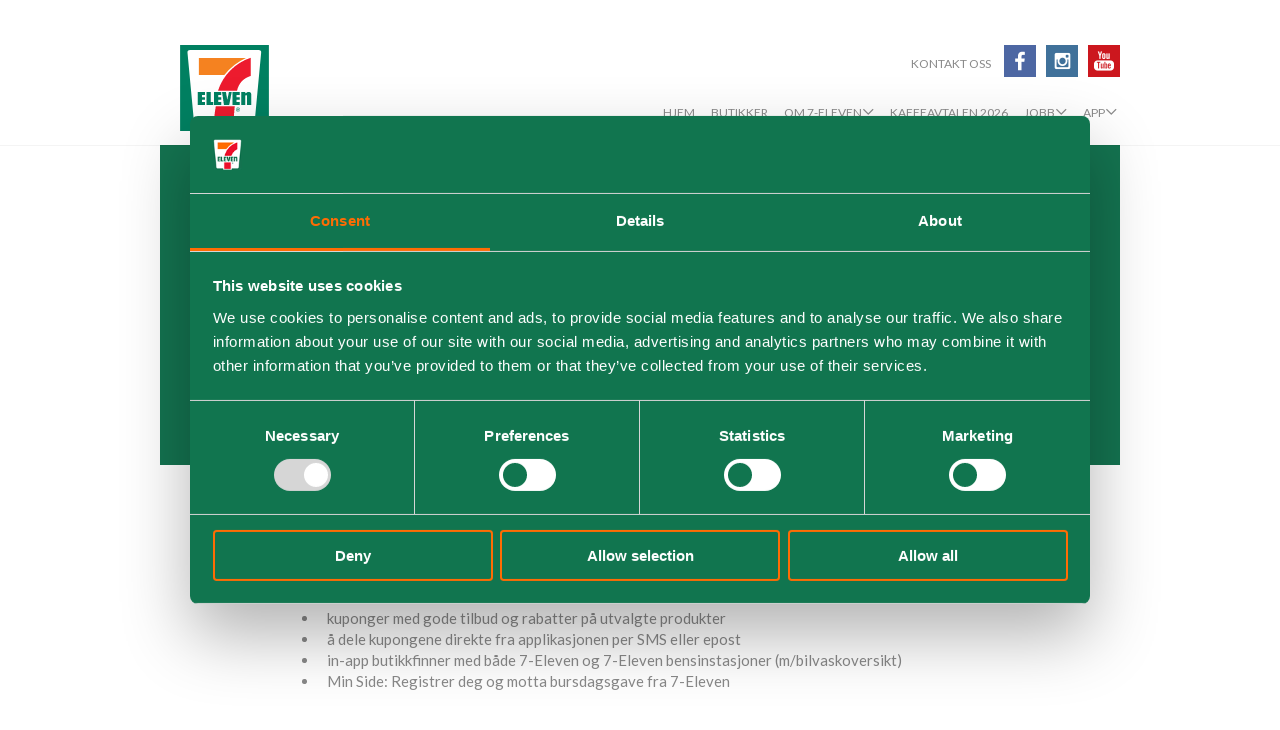

--- FILE ---
content_type: text/html; charset=utf-8
request_url: https://7-eleven.no/last-ned-app
body_size: 2223
content:
<!DOCTYPE html><!--
Based on Ion by TEMPLATED
templated.co @templatedco
Released for free under the Creative Commons Attribution 3.0 license (templated.co/license)
-- THE ORIGINAL WORK HAS BEEN MODIFIED --
-->
<html lang="nb-NO"><head><!-- Google Tag Manager (old: GTM-N2RZSBQN)--><script>(function(w,d,s,l,i){w[l]=w[l]||[];w[l].push({'gtm.start':
new Date().getTime(),event:'gtm.js'});var f=d.getElementsByTagName(s)[0],
j=d.createElement(s),dl=l!='dataLayer'?'&l='+l:'';j.async=true;j.src=
'https://www.googletagmanager.com/gtm.js?id='+i+dl;f.parentNode.insertBefore(j,f);
})(window,document,'script','dataLayer','GTM-TBHWM54G');</script>
<!-- End Google Tag Manager --><title>7-Eleven - Last ned app</title><meta http-equiv="content-type" content="text/html; charset=utf-8"><meta http-equiv="X-UA-Compatible" content="IE=edge"><link rel="canonical" href="https://7-eleven.no/last-ned-app"><base href="https://7-eleven.no/"><!--
(c) Reitan Convenience Norway AS
-->
<script src="https://kit.fontawesome.com/2b4a6fd4ef.js"></script><link rel="shortcut icon" href="/Files/Templates/Designs/v2/assets/gfx/favicon.ico" type="image/x-icon"><link rel="icon" href="/Files/Templates/Designs/v2/assets/gfx/favicon.ico" type="image/x-icon"><link rel="stylesheet" href="https://fonts.googleapis.com/css?family=Lato:400,400italic,700,700italic" type="text/css"><!--link rel="stylesheet" href="//maxcdn.bootstrapcdn.com/font-awesome/4.2.0/css/font-awesome.min.css" type="text/css"--><link rel="stylesheet" href="/Files/Templates/Designs/v2/assets/css/flexslider.css"><!--[if lte IE 8]><script src="../v2/assets/js/html5shiv.js"></script><![endif]--><script src="https://kit.fontawesome.com/2b4a6fd4ef.js" crossorigin="anonymous"></script><script src="https://ajax.googleapis.com/ajax/libs/jquery/1.11.0/jquery.min.js"></script><!--script src="assets/js/markerclusterer.js"></script--><script src="/Files/Templates/Designs/v2/assets/js/skel.min.js"></script><script src="/Files/Templates/Designs/v2/assets/js/skel-layers.min.js"></script><script src="/Files/Templates/Designs/v2/assets/js/init.js?v=1.1"></script><script src="/Files/Templates/Designs/v2/assets/js/jquery.flexslider-min.js"></script><noscript><link rel="stylesheet" href="/Files/Templates/Designs/v2/assets/css/skel.css"><link rel="stylesheet" href="/Files/Templates/Designs/v2/assets/css/style.css?v=1.11"><link rel="stylesheet" href="/Files/Templates/Designs/v2/assets/css/style-large.css?v=1.0"></noscript></head><body id="top" class="Last ned app "><!-- Google Tag Manager (noscript) --><noscript><iframe src="https://www.googletagmanager.com/ns.html?id=GTM-TBHWM54G" height="0" width="0" style="display:none;visibility:hidden"></iframe></noscript><!-- End Google Tag Manager (noscript) --><header id="header" class="skel-layers-fixed"><div class="container"><h1><a href="/hjem">7-Eleven</a></h1><div id="social"><a class="contact" href="/om-7-eleven/kontakt">Kontakt oss</a><a class="fb" href="http://facebook.com/7ElevenNorge" target="_blank">Facebook</a><a class="in" href="http://instagram.com/7ElevenNorge" target="_blank">Instagram</a><a class="yt" href="http://youtube.com/user/7ElevenNorge" target="_blank">Youtube</a></div><nav id="nav"><ul id="menu"><li class=""><a href="/hjem">Hjem</a></li><li class=""><a href="/butikker">Butikker</a></li><li class="ddwn wrapper-dropdown collapsed "><a class="nohref" href="#" onclick="return false;">Om 7-Eleven</a><ul class="dropdown M1"><li class=""><a href="/om-7-eleven/historie">Historie</a></li><li class=""><a href="/om-7-eleven/worldwide">Worldwide</a></li><li class=""><a href="/om-7-eleven/i-norge">I Norge</a></li><li class=""><a href="/om-7-eleven/partnere">Partnere</a></li><li class=""><a href="/om-7-eleven/media">Media</a></li><li class=""><a href="/om-7-eleven/kontakt">Kontakt</a></li><li class=""><a href="/om-7-eleven/personvern-og-cookies">Personvern og cookies</a></li><li class=""><a href="/om-7-eleven/åpenhetsloven">Åpenhetsloven</a></li></ul></li><li class=""><a href="/kaffeavtalen-2026">KaffeAvtalen 2026</a></li><li class="ddwn wrapper-dropdown collapsed "><a class="nohref" href="#" onclick="return false;">Jobb</a><ul class="dropdown M1"><li class=""><a href="/jobb/selger-i-7-eleven">Selger i 7-Eleven</a></li><li class=""><a href="https://rc.attract.reachmee.com/Karriere" target="_blank">Kjøpmann i 7-Eleven</a></li></ul></li><li class="ddwn wrapper-dropdown collapsed "><a class="nohref" href="#" onclick="return false;">APP</a><ul class="dropdown M1"><li class=""><a href="/app/faq">FAQ</a></li><li class=""><a href="/app/vilkår">Vilkår</a></li><li class=""><a href="/app/personvernerklæring">Personvernerklæring</a></li></ul></li></ul></nav></div></header><!-- Content --><section id="main" class="pagewrapper"><div class="container"><div id="content" class="row"><div class=" poster left custom"><figure class="custom"><img src="/Files/Images/v2/Last-ned-appen-1200x400.png" alt="Last ned 7-Eleven appen"><figcaption>Last ned 7-Eleven appen</figcaption></figure></div><article class="12u"><div class="inner"><header><h2>Med 7-Eleven  appen vil du få tilgang til:</h2></header><div class="ptxt"><ul><li>kuponger med gode tilbud og rabatter p&aring; utvalgte produkter</li><li>&aring; dele kupongene direkte fra applikasjonen per SMS eller epost</li><li>in-app butikkfinner med b&aring;de 7-Eleven og 7-Eleven bensinstasjoner (m/bilvaskoversikt)</li><li>Min Side: Registrer deg og motta bursdagsgave fra 7-Eleven</li></ul><p><a href="http://itunes.apple.com/no/app/7-eleven-norge/id369141456?mt=8" style="float:left; margin:40px " target="_blank"><img alt="App Store" border="0" height="74" src="/Files/Templates/Designs/web/gfx/cafferosso/AppStore.png" width="214" /></a> <a href="https://play.google.com/store/apps/details?id=com.apphuset.seveneleven" style="float:left; margin:40px " target="_blank"><img align="left" alt="Google Play" border="0" height="74" src="/Files/Templates/Designs/web/gfx/cafferosso/GooglePlay.png" width="214" /></a></p></div></div></article></div>	<!-- /row --></div>	<!-- /container --></section>	<!-- /content --><!-- Footer --><footer id="footer"><div class="container"><div class="row double"><div class="12u copyright">&copy;2026 7-Eleven Norge<br>
Reitan Convenience Norway AS, Gladengveien 2, Postboks 6219 Etterstad, 0603 Oslo.<br>
<a href="https://7-eleven.no/om-7-eleven/kontakt">KONTAKT OSS</a><br><br><span class="devby">Levert av: <a href="https://joyco.no" target="_blank">Joy & Co</a></span></div></div></div></footer></body></html>

--- FILE ---
content_type: text/css
request_url: https://7-eleven.no/files/templates/designs/v2/assets/css/style.css?v=1.11
body_size: 10421
content:
@charset "UTF-8";


/*
	Based on Ion by TEMPLATED
	templated.co @templatedco
	Released for free under the Creative Commons Attribution 3.0 license (templated.co/license)
	** THE ORIGINAL WORK HAS BEEN MODIFIED **
*/

/* Basic */

    html { font-size:62.5%; }

	body {
		background: #fff;
	}

	body, input, select, textarea {
		color: #898989;
		font-family: "Lato", Helvetica, sans-serif;
		line-height: 1.4;
	}

	a {
		color: #629DD1;
		text-decoration: underline;
	}

		a:hover {
			text-decoration: none;
		}

	strong, b {
		color: #898989;
		font-weight: 600;
	}

	em, i {
		font-style: italic;
	}

	p {
		margin: 0 0 1em 0;
	}

	h1, h2, h3, h4, h5, h6 {
		color: #898989;
		font-weight: 700;
		line-height: 1em;
		margin: 0 0 1em 0;
		text-transform: uppercase;
		letter-spacing: 0.125em;
	}

		h1 a, h2 a, h3 a, h4 a, h5 a, h6 a {
			color: inherit;
			text-decoration: none;
		}

	h2 {
		font-size: 2.6em;
		line-height: 1.5em;
	}

	h3 {
		font-size: 1.25em;
		line-height: 1.5em;
	}

	h4 {
		font-size: 1em;
		line-height: 1.5em;
	}

	h5 {
		font-size: 0.9em;
		line-height: 1.5em;
	}

	h6 {
		font-size: 0.7em;
		line-height: 1.5em;
	}

	sub {
		font-size: 0.8em;
		position: relative;
		top: 0.5em;
	}

	sup {
		font-size: 0.8em;
		position: relative;
		top: -0.5em;
	}

	hr {
		border: 0;
		border-bottom: solid 1px rgba(144, 144, 144, 0.25);
		margin: 3em 0;
	}

		hr.major {
			margin: 2em 0 5em 0;
		}

	blockquote {
		border-left: solid 4px rgba(144, 144, 144, 0.25);
		font-style: italic;
		margin: 0 0 2em 0;
		padding: 0.5em 0 0.5em 2em;
	}

	code {
		background: rgba(144, 144, 144, 0.075);
		border-radius: 6px;
		border: solid 1px rgba(144, 144, 144, 0.25);
		font-family: "Courier New", monospace;
		font-size: 0.9em;
		margin: 0 0.25em;
		padding: 0.25em 0.65em;
	}

	pre {
		-webkit-overflow-scrolling: touch;
		font-family: "Courier New", monospace;
		font-size: 0.9em;
		margin: 0 0 2em 0;
		overflow-x: auto;
	}

		pre code {
			display: block;
			line-height: 1.75em;
			padding: 1em 1.5em;
		}

	.align-left {
		text-align: left;
	}

	.align-center {
		text-align: center;
	}

	.align-right {
		text-align: right;
	}

/* Section/Article */

	section.special, article.special {
		text-align: center;
	}

	header p {
		color: #bbb;
		position: relative;
		margin: 0 0 1.5em 0;
	}

	header h2 + p {
		font-size: 1.25em;
		margin-top: -1em;
		line-height: 1.5em;
	}

	header h3 + p {
		font-size: 1.1em;
		margin-top: -0.85em;
		line-height: 1.5em;
	}

	header h4 + p,
	header h5 + p,
	header h6 + p {
		font-size: 0.9em;
		margin-top: -0.75em;
		line-height: 1.5em;
	}

	header.major {
		text-align: center;
		margin: 0 0 4em 0;
	}

		header.major h2 {
			font-size: 2em;
		}

		header.major h2 + p {
			font-size: 1.5em;
			margin: -1em 0 2em 0;
		}

/* Form */

	form {
		margin: 0 0 2em 0;
	}

	#mapsearch { margin-bottom:3rem; }
	#mapsearch .inner {
			margin: 0 auto;
			width: 80%;
			max-width: 70rem;
		}
	#mapsearch .inputwrapper { float:left; margin-right:1rem; background:#2f7e68; text-align:left; padding:2px; border-radius:0; display:flex; width:70%; max-width:81.5rem; align-items: start;  }
	#mapsearch input[type="search"] { font-size:2rem; width:72%; }
	#mapsearch input[type="submit"].special { padding:0 3em; margin:0 auto; font-size:1.4rem; height:5.6rem; }
	#mapsearch input[type="submit"].nearest { height:6.1rem; padding:0 2em; }
	#mapsearch input[type="submit"].special:hover { background-color:#2f9d84 !important; }

	@media screen and (max-width: 1280px) {
		#mapsearch .inputwrapper { width:62%; }
	}

	@media screen and (max-width: 980px) {
		#mapsearch .inner { width:100%; max-width:100%; }
		#mapsearch .inputwrapper { flex-wrap:wrap; text-align:center; width:100%; max-width:100%; margin-bottom:1rem; }
		#mapsearch input[type="search"] { width:100%; max-width:100%; font-size:1.6rem; }
		#mapsearch input[type="submit"].special { width:100%; font-size:1.6rem; height:4.6rem; line-height:5.2rem; }
		#mapsearch input[type="submit"].nearest { width:100%; line-height:4.65rem;  }
		#mapsearch ::-webkit-input-placeholder { text-align:center; }
		#mapsearch :-moz-placeholder { text-align:center; }
		#mapsearch ::-moz-placeholder { text-align:center;  }
		#mapsearch :-ms-input-placeholder { text-align:center; }
		#mapsearch .formerize-placeholder { text-align:center; }
	}


	#login { margin-top:3em; }
	.inputwrapper { width:100%; }
	.inputwrapper input[type="tel"], #login .inputwrapper input[type="text"], #login .inputwrapper input[type="password"] { width:65%; margin-right:0.5em; }
	 #login .inputwrapper input[type="text"] { margin-bottom: 0.5em; }

	label {
		/*color: #666f77;
		display: block;
		font-size: 0.9em;
		font-weight: 500;
		margin: 0 0 1em 0;
		*/
		font-size:1em;
		display: inline-block; margin-right:1em;
	}
	#login .inputwrapper label { width: 10rem; }
	#mapsearch .filter { margin-top:3em; }
	#mapsearch label.options { font-size: 2em; font-weight:500; margin-right:2em; }

	input[type="text"],
	input[type="password"],
	input[type="email"],
	input[type="tel"],
	input[type="search"],
	select,
	textarea {
		-moz-appearance: none;
		-webkit-appearance: none;
		-o-appearance: none;
		-ms-appearance: none;
		appearance: none;
		/*background: rgba(144, 144, 144, 0.075);*/
		border-radius: 0;
		border: none;
		border: solid 1px rgba(137, 137, 137, 0.75);
		color: inherit;
		display: inline-block;
		outline: 0;
		padding: 0 1em;
		text-decoration: none;
		font-size:1em;
	}

		input[type="text"]:invalid,
		input[type="password"]:invalid,
		input[type="email"]:invalid,
		input[type="tel"]:invalid,
		input[type="search"]:invalid,
		select:invalid,
		textarea:invalid {
			box-shadow: none;
		}

		input[type="text"]:focus,
		input[type="password"]:focus,
		input[type="email"]:focus,
		input[type="tel"]:focus,
		input[type="search"]:focus,
		select:focus,
		textarea:focus {
			border-color: #2f9d84;
			/*box-shadow: 0 0 0 1px #629DD1;*/
		}

	.select-wrapper {
		text-decoration: none;
		display: block;
		position: relative;
	}

		.select-wrapper:before {
			content: "\f078";
			-moz-osx-font-smoothing: grayscale;
			-webkit-font-smoothing: antialiased;
			font-family: "Font Awesome 5 Pro";
			font-style: normal;
			font-weight: normal;
			text-transform: none !important;
		}

		.select-wrapper:before {
			color: rgba(144, 144, 144, 0.25);
			display: block;
			height: 2.75em;
			line-height: 2.75em;
			pointer-events: none;
			position: absolute;
			right: 0;
			text-align: center;
			top: 0;
			width: 2.75em;
		}

		.select-wrapper select::-ms-expand {
			display: none;
		}

	input[type="text"],
	input[type="password"],
	input[type="email"],
	input[type="tel"],
	input[type="search"],
	select {
		height: 2.85em;
	}

	textarea {
		padding: 0.75em 1em;
	}

	input[type="checkbox"],
	input[type="radio"] {
		appearance: none;
		display: block;
		float: left;
		margin-right: -2em;
		opacity: 0;
		width: 1em;
		z-index: -1;
	}

		input[type="checkbox"] + label,
		input[type="radio"] + label {
			text-decoration: none;
			/*color: #555f66;*/
			cursor: pointer;
			display: inline-block;
			font-size: 1.5em;
			/*font-weight: 300;*/
			padding-left: 2em;
			padding-right: 0.5em;
			margin-right:1.5em;
			position: relative;
		}

			input[type="checkbox"] + label:before,
			input[type="radio"] + label:before {
				-moz-osx-font-smoothing: grayscale;
				-webkit-font-smoothing: antialiased;
				font-family: "Font Awesome 5 Pro";
				font-style: normal;
				font-weight: normal;
				text-transform: none !important;
			}

			input[type="checkbox"] + label:before,
			input[type="radio"] + label:before {
				background: rgba(0, 0, 0, 0.075);
				border-radius: 6px;
				border: solid 1px rgba(0,0,0,0.25); /*rgb(47, 126, 104);*/
				content: '';
				display: inline-block;
				height: 1.5em;
				left: 0;
				line-height: 1.58125em;
				position: absolute;
				text-align: center;
				top: 0;
				width: 1.5em;
			}

		input[type="checkbox"]:checked + label:before,
		input[type="radio"]:checked + label:before {
			background: #2f7e68;
			border-color: transparent;
			color: #ffffff;
			content: '\f00c';
		}

		input[type="checkbox"]:focus + label:before,
		input[type="radio"]:focus + label:before {
			border-color: #629DD1;
			box-shadow: 0 0 0 1px #629DD1;
		}

	input[type="checkbox"] + label:before {
		border-radius: 6px;
	}

	input[type="radio"] + label:before {
		border-radius: 100%;
	}

	::-webkit-input-placeholder {
		color: #898989 !important;
		opacity: 1.0;
	}

	:-moz-placeholder {
		color: #898989 !important;
		opacity: 1.0;
	}

	::-moz-placeholder {
		color: #898989 !important;
		opacity: 1.0;
	}

	:-ms-input-placeholder {
		color: #898989 !important;
		opacity: 1.0;
	}

	.formerize-placeholder {
		color: #898989 !important;
		opacity: 1.0;
	}

/* Box */

	.box {
		border-radius: 6px;
		border: solid 1px rgba(144, 144, 144, 0.25);
		margin-bottom: 2em;
		padding: 3em 2em;
	}

		.box > :last-child,
		.box > :last-child > :last-child,
		.box > :last-child > :last-child > :last-child {
			margin-bottom: 0;
		}

		.box.alt {
			border: 0;
			border-radius: 0;
			padding: 0;
		}

/* Icon */

	.icon {
		text-decoration: none;
		border-bottom: none;
		position: relative;
	}

		.icon:before {
			-moz-osx-font-smoothing: grayscale;
			-webkit-font-smoothing: antialiased;
			font-family: "Font Awesome 5 Pro";
			font-style: normal;
			font-weight: normal;
			text-transform: none !important;
		}

		.icon > .label {
			display: none;
		}

		.icon.major {
			display: inline-block;
			margin: 0 0 1.25em 0;
			color: #ffffff;
			background: #629DD1;
			width: 3em;
			height: 3em;
			font-size: 2em;
			text-align: center;
			line-height: 3em;
			border-radius: 100%;
			box-shadow: 0 0 0 10px #fff, 0 0 0 11px rgba(144, 144, 144, 0.25);
		}

/* Image */

	.image {
		/*border-radius: 6px;*/
		border: 0;
		display: inline-block;
		position: relative;
	}

		.image img {
			/*border-radius: 6px;*/
			display: block;
		}

		.image.left {
			float: left;
			padding: 0 1.5em 1em 0;
			top: 0.25em;
		}

		.image.right {
			float: right;
			padding: 0 0 1em 1.5em;
			top: 0.25em;
		}

		.image.fit {
			display: block;
			margin: 0 0 2em 0;
			width: 100%;
		}

			.image.fit img {
				display: block;
				width: 100%;
			}
		.image.logo { float:right; margin-left:1rem; }

/* List */

	ol {
		list-style: decimal;
		margin: 0 0 2em 0;
		padding-left: 1.25em;
	}

		ol li {
			padding-left: 0.25em;
		}

	ul {
		list-style: disc;
		margin: 0 0 2em 0;
		padding-left: 1em;
	}

		ul li {
			padding-left: 0.5em;
		}

		ul.alt {
			list-style: none;
			padding-left: 0;
		}

			ul.alt li {
				border-top: solid 1px rgba(144, 144, 144, 0.25);
				padding: 0.5em 0;
			}

				ul.alt li:first-child {
					border-top: 0;
					padding-top: 0;
				}

		ul.icons {
			cursor: default;
			list-style: none;
			padding-left: 0;
		}

			ul.icons li {
				display: inline-block;
				padding: 0 1.25em 0 0;
			}

				ul.icons li:last-child {
					padding-right: 0;
				}

				ul.icons li .icon:before {
					font-size: 1.5em;
				}

		ul.actions {
			cursor: default;
			list-style: none;
			padding-left: 0;
		}

			ul.actions li {
				display: inline-block;
				padding: 0 1em 0 0;
				vertical-align: middle;
			}

				ul.actions li:last-child {
					padding-right: 0;
				}

			ul.actions.small li {
				padding: 0 0.5em 0 0;
			}

			ul.actions.vertical li {
				display: block;
				padding: 1em 0 0 0;
			}

				ul.actions.vertical li:first-child {
					padding-top: 0;
				}

				ul.actions.vertical li > * {
					margin-bottom: 0;
				}

			ul.actions.vertical.small li {
				padding: 0.5em 0 0 0;
			}

				ul.actions.vertical.small li:first-child {
					padding-top: 0;
				}

			ul.actions.fit {
				display: table;
				margin-left: -1em;
				padding: 0;
				table-layout: fixed;
				width: calc(100% + 1em);
			}

				ul.actions.fit li {
					display: table-cell;
					padding: 0 0 0 1em;
				}

					ul.actions.fit li > * {
						margin-bottom: 0;
					}

				ul.actions.fit.small {
					margin-left: -0.5em;
					width: calc(100% + 0.5em);
				}

					ul.actions.fit.small li {
						padding: 0 0 0 0.5em;
					}

	dl {
		margin: 0 0 2em 0;
	}

/* Table */

	.table-wrapper {
		-webkit-overflow-scrolling: touch;
		overflow-x: auto;
	}

	table {
		margin: 0 0 2em 0;
		width: 100%;
	}

		table tbody tr {
			border: solid 1px rgba(144, 144, 144, 0.25);
			border-left: 0;
			border-right: 0;
		}

			table tbody tr:nth-child(2n + 1) {
				background-color: rgba(144, 144, 144, 0.075);
			}

		table td {
			padding: 0.75em 0.75em;
		}

		table th {
			color: #666f77;
			font-size: 0.9em;
			font-weight: 500;
			padding: 0 0.75em 0.75em 0.75em;
			text-align: left;
		}

		table thead {
			border-bottom: solid 2px rgba(144, 144, 144, 0.25);
		}

		table tfoot {
			border-top: solid 2px rgba(144, 144, 144, 0.25);
		}

		table.alt {
			border-collapse: separate;
		}

			table.alt tbody tr td {
				border: solid 1px rgba(144, 144, 144, 0.25);
				border-left-width: 0;
				border-top-width: 0;
			}

				table.alt tbody tr td:first-child {
					border-left-width: 1px;
				}

			table.alt tbody tr:first-child td {
				border-top-width: 1px;
			}

			table.alt thead {
				border-bottom: 0;
			}

			table.alt tfoot {
				border-top: 0;
			}

/* Button */

	input[type="submit"],
	input[type="reset"],
	input[type="button"],
	.button {
		-moz-appearance: none;
		-webkit-appearance: none;
		-o-appearance: none;
		-ms-appearance: none;
		appearance: none;
		-moz-transition: background-color 0.2s ease-in-out, color 0.2s ease-in-out;
		-webkit-transition: background-color 0.2s ease-in-out, color 0.2s ease-in-out;
		-o-transition: background-color 0.2s ease-in-out, color 0.2s ease-in-out;
		-ms-transition: background-color 0.2s ease-in-out, color 0.2s ease-in-out;
		transition: background-color 0.2s ease-in-out, color 0.2s ease-in-out;
		background-color: #192024;
		border-radius: 6px;
		border: 0;
		color: #ffffff !important;
		cursor: pointer;
		display: inline-block;
		font-weight:normal;
		text-transform: uppercase;
		letter-spacing: 0.125em;
		font-size: 1em;
		height: 2.85em;
		line-height: 2.85em;
		padding: 0 1.75em;
		text-align: center;
		text-decoration: none;
		white-space: nowrap;
		text-indent: 0.25em;
	}

		input[type="submit"]:hover,
		input[type="reset"]:hover,
		input[type="button"]:hover,
		.button:hover {
			background-color: #232d33;
		}

		input[type="submit"]:active,
		input[type="reset"]:active,
		input[type="button"]:active,
		.button:active {
			background-color: #0f1315;
		}

		input[type="submit"].icon,
		input[type="reset"].icon,
		input[type="button"].icon,
		.button.icon {
			padding-left: 1.35em;
		}

			input[type="submit"].icon:before,
			input[type="reset"].icon:before,
			input[type="button"].icon:before,
			.button.icon:before {
				margin-right: 0.5em;
			}

		input[type="submit"].fit,
		input[type="reset"].fit,
		input[type="button"].fit,
		.button.fit {
			display: block;
			margin: 0 0 1em 0;
			width: 100%;
		}

		input[type="submit"].small,
		input[type="reset"].small,
		input[type="button"].small,
		.button.small {
			font-size: 0.7em;
		}

		input[type="submit"].big,
		input[type="reset"].big,
		input[type="button"].big,
		.button.big {
			font-size: 1.2em;
			height: 2.65em;
			line-height: 2.65em;
		}

		input[type="submit"].alt,
		input[type="reset"].alt,
		input[type="button"].alt,
		.button.alt {
			background-color: transparent;
			box-shadow: inset 0 0 0 1px rgba(144, 144, 144, 0.25);
			color: #666f77 !important;
		}

			input[type="submit"].alt:hover,
			input[type="reset"].alt:hover,
			input[type="button"].alt:hover,
			.button.alt:hover {
				background-color: rgba(144, 144, 144, 0.075);
			}

			input[type="submit"].alt:active,
			input[type="reset"].alt:active,
			input[type="button"].alt:active,
			.button.alt:active {
				background-color: rgba(144, 144, 144, 0.2);
			}

			input[type="submit"].alt.icon:before,
			input[type="reset"].alt.icon:before,
			input[type="button"].alt.icon:before,
			.button.alt.icon:before {
				color: #bbb;
			}

		input[type="submit"].special,
		input[type="reset"].special,
		input[type="button"].special,
		.button.special {
			border-radius:0px;
			background-color: #2f7e68; /*#629DD1;*/
			color: #ffffff !important;
		}

			input[type="submit"].special:hover,
			input[type="reset"].special:hover,
			input[type="button"].special:hover,
			.button.special:hover {
				background-color: #2f9d84; /*#76a9d7;*/
			}

			input[type="submit"].special:active,
			input[type="reset"].special:active,
			input[type="button"].special:active,
			.button.special:active {
				/*background-color: #4e91cb;*/
			}

		input[type="submit"].disabled, input[type="submit"]:disabled,
		input[type="reset"].disabled,
		input[type="reset"]:disabled,
		input[type="button"].disabled,
		input[type="button"]:disabled,
		.button.disabled,
		.button:disabled {
			background-color: #555f66 !important;
			box-shadow: inset 0 -0.15em 0 0 rgba(0, 0, 0, 0.15);
			color: #fff !important;
			cursor: default;
			opacity: 0.25;
		}

/* Wrapper */

	.wrapper {
		padding: 3em 0 3em 0;
	}

	.pagewrapper {
		padding: 0 0 3em 0;
	}

		.wrapper.style1 {
			background: #fff;
			color: #555f66;
		}

		.wrapper.style2 {
			background: #192024;
			color: #c5c7c8;
		}

			.wrapper.style2 h2, .wrapper.style2 h3, .wrapper.style2 h4, .wrapper.style2 h5, .wrapper.style2 h6 {
				color: #ffffff;
			}

			.wrapper.style2 header p {
				color: #a3a5a7;
			}

			.wrapper.style2 .button.alt {
				box-shadow: inset 0 0 0 1px rgba(144, 144, 144, 0.75);
				color: #ffffff !important;
			}

				.wrapper.style2 .button.alt:hover {
					background-color: rgba(144, 144, 144, 0.275);
				}

				.wrapper.style2 .button.alt:active {
					background-color: rgba(144, 144, 144, 0.4);
				}

				.wrapper.style2 .button.alt.icon:before {
					color: #a3a5a7;
				}

/* Header */

	#skel-layers-wrapper {
		padding-top: 14.5em;
	}

	#header {
		background: #fff;
		cursor: default;
		height: 14.5em;
		left: 0;
		line-height: 14.5em;
		position: fixed;
		top: 0;
		width: 100%;
		z-index: 10000;
		box-shadow: 0 0 0.1em 0 rgba(0, 0, 0, 0.25);
	}

		#header h1 {
			font-weight: 700;
			height: inherit;
			left: 2em;
			line-height: inherit;
			margin: 0;
			padding: 0;
			position: absolute;
			top: 4.5em;
			width:89px;
			height:auto;
		}

			#header h1 a {
				font-size: 1.8em; background:url(../gfx/logo.svg) no-repeat center / contain; text-indent:-999px; display:block; height:0; padding-bottom:96.63%; width:100%;
			}

		#header #social	{ position:absolute; top:4.5em; right:2em; line-height:1em; }
		#social a { display:inline-block; height:3.2em; width:3.2em; margin-left:1em; text-decoration:none; text-indent:-9999px; }
		#social a.contact { font-size:1.2em; color:#898989; text-transform:uppercase; padding:0 0.25em 0.5em 0.25em; height:auto; width:auto; margin-left:0; text-decoration:none; text-indent:0px; border-bottom:2px solid #fff; vertical-align:bottom; }
		#social a.contact:hover { border-bottom-color: #898989; color: #666f77; }
		#social .fb { background: url('../gfx/fb.png'); }
		#social .fb:hover { background: url('../gfx/fb_h.png'); }
		#social .in { background: url('../gfx/insta.png'); }
		#social .in:hover { background: url('../gfx/insta_h.png'); }
		#social .yt { background: url('../gfx/yt.png'); }
		#social .yt:hover { background: url('../gfx/yt_h.png'); }

		#header nav {
			/*height: inherit;
			line-height: inherit;*/
			position: absolute;
			right: 2em;
			top: 10em;
			vertical-align: middle;
		}

			#header nav > ul {
				line-height:1.4em;
				list-style: none;
				margin: 0;
				padding-left: 0;
			}

				#header nav > ul > li {
					/*border-radius: 6px;*/
					display: inline-block;
					margin-left: 1em;
					padding-left: 0;
				}

					#header nav > ul > li a {
						font-size:1.5em; text-transform: uppercase;
						-moz-transition: color 0.2s ease-in-out;
						-webkit-transition: color 0.2s ease-in-out;
						-o-transition: color 0.2s ease-in-out;
						-ms-transition: color 0.2s ease-in-out;
						transition: color 0.2s ease-in-out;
						color: #898989;
						display: inline-block;
						text-decoration: none;
						padding:0.5em; border-bottom:2px solid #fff;
					}

					#header nav > ul > li:not(.ddwn) a.nohref { cursor:default; color:#bbb; }

						#header nav > ul > li:hover a, #header nav > ul > li.active a {
							border-bottom-color: #898989; color: #666f77;
						}

						#header nav > ul > li:not(.ddwn):hover a.nohref{
							border-bottom-color:#fff; color:#bbb;
						}

					#header nav > ul > li:first-child {
						margin-left: 0;
					}
					#header nav > ul > li:last-child a{
						/*padding-right: 0;*/
					}

					#header nav > ul > li .button {
						height: 2.25em;
						line-height: 2.25em;
						margin-bottom: 0;
						padding: 0 1em;
						position: relative;
						top: -0.075em;
						vertical-align: middle;
					}

					#header nav > ul > li > ul { list-style:none; }
					#header nav > ul > li ul > li a { border:0; }

		#header .container {
			position: relative; height:100%;
		}

			#header .container h1 {
				/*left: 0;*/
			}

			#header .container nav, #header .container #social {
				right: 0;
			}

	.ta #header { background:#007958; }
	.ta #header h2 { color:#fff; text-transform:none; position:absolute; right:0; left:0; bottom:calc(50% - 1em); text-align:center; margin:0; }
	.ta #header #social { display:none; }
	.ta #header #nav { display:none; }
	.ta-wrapper { margin-top:3.5em; margin-left:auto; margin-right:auto; width:100%; height:100%; max-width:100%; }
	.ta-frame { border:none; width:100%; min-height:700px; }

/* Dropdown menu */

.wrapper-dropdown {
    position: relative; z-index:100;
    padding-right:1.2em !important;
    cursor: pointer;
    outline: none;
}
/*
.wrapper-dropdown > a > span { margin-top:1px; }
*/

.wrapper-dropdown:after {
    content: "\f078";
    font-family:'Font Awesome 5 Pro';
    font-size:1.3em;
    color:#898989;
    width:0;
    height:0;
    position: absolute;
    right:1.3em;
    top:0.6em;
}

@media screen and (min-width:0\0) {
    /*.wrapper-dropdown:after { right:0.5em; top:0.3em; }*/
}

.wrapper-dropdown .dropdown {
    position: absolute;
    z-index:99;
    top:100%; width:auto;
    left:0;
    padding:0;
    background:rgba(235,235,235,0.9);
    box-shadow:1px 1px 1px rgba(204,204,204,0.8);

    -webkit-transition: all 0.3s ease-out;
    -moz-transition: all 0.3s ease-out;
    -ms-transition: all 0.3s ease-out;
    -o-transition: all 0.3s ease-out;
    transition: all 0.3s ease-out;

    /* Hiding */
    opacity: 0;
    pointer-events: none;
}

.wrapper-dropdown .dropdown li { padding:0.5em 1em 0.5em 0.5em; border-bottom:1px solid #898989; float:none; }
.wrapper-dropdown .dropdown li a {
	display: block;
    font-size:0.7em;
    line-height:1;
	padding:0.5em 1em;
	text-decoration:none;
	outline:0;
	color: #898989;

    -webkit-transition: all 0.3s ease-out;
    -moz-transition: all 0.3s ease-out;
    -ms-transition: all 0.3s ease-out;
    -o-transition: all 0.3s ease-out;
    transition: all 0.3s ease-out;
}

/* Hover state */

.wrapper-dropdown .dropdown li:hover, .wrapper-dropdown .dropdown li.active {
    /*border-bottom:3px solid #925e28;*/
    background:rgba(255,255,255,0.8);
}


/* Active state */
.wrapper-dropdown .dropdown li.active a { color:#666f77; }

.wrapper-dropdown.active:after {
    content:"\f077";
}

.wrapper-dropdown.active.collapsed:after {
    content:"\f078";
}

.wrapper-dropdown.active.expanded:after {
    content:"\f077";
}

.wrapper-dropdown.active .dropdown {
    opacity: 1;
    pointer-events: auto;
}

.wrapper-dropdown.expanded .dropdown {
    opacity: 1;
    pointer-events: auto;
}

.wrapper-dropdown.collapsed .dropdown {
    opacity: 0;
    pointer-events: none;
}

/* No CSS3 support */

.no-opacity       .wrapper-dropdown .dropdown,
.no-pointerevents .wrapper-dropdown .dropdown {
    display: none;
    opacity: 1;            /* If opacity support but no pointer-events support */
    pointer-events: auto;  /* If pointer-events support but no opacity support */
}

.no-opacity       .wrapper-dropdown.active .dropdown,
.no-pointerevents .wrapper-dropdown.active .dropdown {
    display: block;
}


/* Love float form */
.formWrapper {
	margin-top: 3em;
  	padding-bottom: 3em;
}

    .formWrapper input, .formWrapper select {
        margin-bottom: 1em;
  		border: 2px solid #888;
  		color: #222;
  		font-size: 1.5em;
    }

	.formWrapper .checkboxContainer {
		padding-top: 2em;
  		padding-bottom: 1em;
  		font-size: 1.4em;
	}

	.formWrapper textarea {
		margin-top: 2em;
  		border: 2px solid #888;
  		color: #222;
  		font-size: 1.5em;
	}

	.formWrapper .buttonContainer input {
		margin-right: 1em;
	}


/* Banner */

	#banner {
		/*
		background-color: #666666;
		background-image: url("../images/banner.jpg");
		background-size: cover;
		background-position: center center;
		background-repeat: no-repeat;
		color: #d8d8d8;
		padding: 8em 0;
		text-align: center;*/
		position: relative;


	}

	/*	#banner:before {
			content: '';
			position: absolute;
			left: 0;
			top: 0;
			width: 100%;
			height: 100%;
			background: rgba(64, 72, 80, 0.25);
		}
	*/
		#banner .inner {
			/*background: rgba(64, 72, 80, 0.25);*/
			padding-top:50%;
			position: relative;
			z-index: 1;
		}

			#banner .inner div { position:absolute; top:0; left:0; width:100%; height:100%; }

			#banner .inner :last-child {
				/*margin-bottom: 0;*/
			}

		#banner h2, #banner h3, #banner h4, #banner h5, #banner h6 {
			color: #ffffff;
		}

		#banner .button.alt {
			box-shadow: inset 0 0 0 1px rgba(144, 144, 144, 0.75);
			color: #ffffff !important;
		}

			#banner .button.alt:hover {
				background-color: rgba(144, 144, 144, 0.275);
			}

			#banner .button.alt:active {
				background-color: rgba(144, 144, 144, 0.4);
			}

			#banner .button.alt.icon:before {
				color: #c1c1c1;
			}

		#banner .button {
			min-width: 12em;
		}

		#banner h2 {
			font-size: 3.5em;
			line-height: 1em;
			margin: 0 0 0.5em 0;
			padding: 0;
		}

		#banner p {
			font-size: 1.5em;
			margin-bottom: 2em;
		}

			#banner p a {
				color: #ffffff;
				text-decoration: none;
			}

/* Posters */

	#content { /* width:100%; max-width:1220px; */ }
	#content .posterwrapper { text-align:center; }
	#content .poster { display:inline-block; float:left; vertical-align:top; margin-bottom:2%; margin-left:2%; width:32%; }
	#content .poster.logo { width: 18%; }
	#content .poster.left { margin-left:0; }
	#content .poster.right { float:right; }
	#content .poster.wide { width:66%; }
	#content .poster.custom { width:auto; max-width:100%; float:none; }
	#content .poster.semiwide { width:49%; }

	#content .poster figure { display:block; position:relative; height:0; padding-bottom:100%; overflow:hidden; text-align:center; }
	#content .poster figure figcaption { z-index:999; display:none; color:#fff; position:absolute; top:45%; left:0; right:0; font-size:4.5em; line-height:1.1em; font-weight:bold; text-transform:uppercase; text-shadow: 1px 1px 2px rgba(0, 0, 0, 0.8); }
	#content .poster figure.tall { padding-bottom:206.25%; }
	#content .poster figure.wide { padding-bottom:48.486%; }
	#content .poster figure.logo { padding-bottom:30%; }
	#content .poster figure.custom { padding-bottom:0; height:auto; }
	#content .poster figure.semiwide { padding-bottom:65.307%; }

	#content .poster img { width:100%; height:100%;  display:block; outline:0; border:0; margin:0; padding:0; position:absolute; }
	#content .poster figure.custom img { position:static; }

	#content .product figure:after {
    	content:'';
    	position:absolute;
    	width:100%; height:100%;
    	top:0; left:0;
    	background:rgba(0,0,0,0.4);
    	opacity:0;
    	-webkit-transition: all 0.5s;
  		transition: all 0.5s;
	}
	#content .product figure:hover:after { opacity:1; }
	#content .product figure:hover figcaption { display:inline-block; }

	@media screen and (min-width:0\0) {
    	#content .poster figure.wide { padding-bottom:calc(48.48% + 0.04px); }
	}
	@supports (-ms-accelerator:true) {
		#content .poster figure.wide { padding-bottom:calc(48.48% + 0.04px); }
	}

	/*body:not(:-moz-handler-blocked) #content .poster figure { padding-bottom:0; }
	body:not(:-moz-handler-blocked) #content .poster figure.square { height:100%; max-height:384px; }
	body:not(:-moz-handler-blocked) #content .poster figure.tall { height:206.25%; max-height:792px; }
	body:not(:-moz-handler-blocked) #content .poster figure.wide { height:48.484848%; max-height:384px; }
	*/

/* Kaffepluss */

body.KaffePluss { /*background: url('../gfx/kaffepluss18_bg.png') repeat;*/ }

/* main, articles */

	#content article { margin-bottom:3em; }
	#content article:last-child { margin-bottom:0; }
	#content article .inner { width:60%; margin:0 auto; }
	/*#content article .button { display: block; margin-left: auto; margin-right: auto; margin-top: 4%; width: 60%; line-height: 0em; padding: 2em 0 2em 0; font-size: 1.5em; border: 2px solid #888; }*/
	#content article .under { margin-top: 2%; }
	#content .carouselWrap { margin-bottom: 3em; }
	#content .videoholder { height:0; padding-bottom:56.25%; }
	#content .video { position:absolute; top:0; left:0; width:100%; height:100%; }

.flex-caption {
  padding: 2%;
  left: 0;
  background: rgba(0,0,0,.5);
  color: #fff;
  text-shadow: 0 -1px 0 rgba(0,0,0,.3);
  font-size: 14px;
  line-height: 18px;

  /* nb! */
  position:relative;
  width: 100%;
  bottom: 4em;
}


	.element header h3 { font-weight:700; text-transform: none; letter-spacing: 0; }

	.ptxt { font-size:1.5em; line-height:1.4; }
	.teaser { font-weight:700; margin-bottom:1em; }

/* baguettes */

	#incoming { margin-top:3em; border-top:1px solid #898989; border-bottom:1px solid #898989; overflow:hidden; }
	#scroller { position: relative; list-style:none; padding:1em 0; margin:0; height:3.5em; overflow:hidden; }
	#scroller li { padding:0 2em; float:left; list-style-position:inside; }

	#canvasholder { position:relative; float:left; width:65%; height:0; padding-bottom:50%; }
	#mapCanvas { position:absolute; left:0; top:0; width:100%; height:100%; }
	#iw-content span.red { color:#e20026; }
	#iw-content span.green { color:#007656; }

	#ratingsholder { position:relative; float:left; width:33%; margin-left:2%; height:0; padding-bottom:50%; }
	#ratings { position:absolute; top:0; left:0; width:100%; height:100%; overflow:auto;  }
	#ratings ul { list-style:none; margin:0; padding:0; }
	#ratings li { padding:1em; overflow:auto; border-top:1px solid #898989; }
	#ratings h3, #ratings h4, #ratings h5 { margin:0; letter-spacing:0; }
	#ratings h5 { font-size:2.8em; line-height:1.0; color:#006b41; }
	#ratings .store { width:45%; float:left; margin:0 0.5em 0 0; }
	#ratings .starrating { float:left; width:8em; margin:0.8em 0.5em 0 0; }
	#ratings span.stars, #ratings span.stars span { display:block; background:url('../gfx/stars.png') 0 -16px repeat-x; width:8em; height:1.6em; }
	#ratings span.stars span { background-position:0 0; }
	#ratings .rating { float:left; margin:0 0.5em 0 0; }
	#ratings .showinmap { float:right; margin:0 }

/* career */

	#career {  }
	#career iframe { width:100%; }

/* Map */

	.mapinner { height:0; padding-bottom:56.25%; }
	.dynamicweb-map-info-window { padding:1rem; }
	.dynamicweb-map-info-window h3.name { line-height:1.0; margin-bottom:1rem; color:#f5821f;}
	.dynamicweb-map-info-window figure.by { width:4rem; }
	.dynamicweb-map-info-window figure.langsvei { width:8rem; }

	.dynamicweb-map-info-window .adr { font-family:Arial, sans-serif; font-size:1.4rem; font-weight:normal; line-height:1.4; }
	.dynamicweb-map-info-window .postal, .dynamicweb-map-info-window .email { margin-bottom:1.5rem; }
	.dynamicweb-map-info-window .contact, .dynamicweb-map-info-window .status { line-height:1.6; }
	.dynamicweb-map-info-window .small { font-size:1.1rem; font-style:italic; }
	.dynamicweb-map-info-window .phone { font-size: 1.2rem; }
	.dynamicweb-map-info-window .contact > i, .dynamicweb-map-info-window .status > i, .dynamicweb-map-info-window .mapsdir > i, .dynamicweb-map-info-window .phone > i  { margin-right:0.5rem; }
	.dynamicweb-map-info-window .contact > i { color:#16729b; }
	.dynamicweb-map-info-window .green { color:#008061; }
	.dynamicweb-map-info-window .red { color:#ed1b2e; }
	.dynamicweb-map-info-window .mapsdir { color:#16729b; margin-bottom:1.5rem; line-height:1.8;  }
	.dynamicweb-map-info-window .mapsdir a { color:#16729b; text-decoration:none; }
	.dynamicweb-map-info-window a.hourslink { display:inline-block; margin-top:1rem; font-size:1.4rem; color:#16729b; text-decoration:none; }
	.dynamicweb-map-info-window .hours > b { display:inline-block; margin-top:1rem; color:#16729b; }
	.dynamicweb-map-info-window .hours { font-size:1.2rem; }

	@media screen and (max-width: 980px) {
		.mapinner { padding-bottom:100%; }
	}

	@media screen and (max-width: 480px) {
		.mapinner { padding-bottom:150%; }
	}

/* Footer */

	#footer {
		background: #fff;
		border-top:1px solid #ebebeb;
		padding: 3em 0;
	}

		#footer a {
			color: inherit;
		}

		#footer .devby { color:#acacac; }

		#footer .copyright {
			font-size: 1.2em;
			margin:  0;
			padding: 0;
			text-align: center;
		}

			#footer .copyright li {
				border-left: solid 1px rgba(144, 144, 144, 0.25);
				display: inline-block;
				list-style: none;
				margin-left: 1.5em;
				padding-left: 1.5em;
			}

				#footer .copyright li:first-child {
					border-left: 0;
					margin-left: 0;
					padding-left: 0;
				}

		#footer .icons a {
			color: #bbb;
		}


/* CookiePanel */

#CookiePanel {
  bottom: 0;
  top: auto;
  left: 0;
  right: 0;
  width: 100%;
  height: 175px;
  position: fixed;
  z-index: 10000;
  background-color: rgba(255,255,255,.95);
  box-shadow: 0 0 18px rgba(0,0,0,.175);
  transition: all .2s ease-out;
}

#CookiePanelTrigger {
  display:inline;
  visibility: hidden;
  position: absolute;
  box-sizing: border-box;
  padding: 0;
}

.panel-trigger:not(:checked) ~ #CookiePanel {
  bottom: -138px;
}

.panel-trigger-btn, .panel-trigger-btn-min {
  height: 100%;
  display: inline-block;
  background-color: #e4e4e4;
  float: left;
  padding: 0 .5rem;
  cursor: pointer;
  text-align: center;
  margin-bottom: .25rem;
  font-size: 1.6rem;
  color: #222;
}
/*
.panel-trigger-btn::before {
  content: '\f107';
  font-family: "Font Awesome 5 Pro";
  font-weight: 900;
  font-size: 18px;
  padding: .15em;
  color: #222;
}
.panel-trigger:not(:checked) ~ #CookiePanel .panel-trigger-btn::before {
  content: '\f106';
}
*/
.panel-trigger-btn-min { display:none; }
.panel-trigger:not(:checked) ~ #CookiePanel .panel-trigger-btn-min { display:inline-block; }
.panel-trigger:not(:checked) ~ #CookiePanel .panel-trigger-btn { display:none; }

.panel-trigger:not(:checked) ~ #CookiePanel .panel-content {
  display: none;
}

.panel-content {
  width: calc(100% - 42px);
  font-size: 14px;
  height: 100vh;
  display: flex;
  flex-direction: column;
  float: left;
  padding: 1rem;
  transition: all .2s ease-in;
}
#CookiePanel p, #CookiePanel form { margin-bottom:1rem; }
#CookiePanel .form-content { display:flex; }

#CookiePanel input[type="radio"] + label { padding-left:30px; padding-right:20px; font-size:14px; font-weight:600; }
#CookiePanel input[type="radio"] + label::before {
  content: '';
  display: inline-flex;
  align-self: flex-start;
  margin-top: 3px;
  margin-bottom: 4px;
  margin-right: 12px;
  margin-left: 2px;
  background-color: transparent;
  width: 18px;
  height: 18px;
  border:none;
  border-radius: 50%;
  pointer-events: none;
  box-shadow: 0 0 0 2px #ccc;
  transition: all .3s ease;
}

#CookiePanel input[type="radio"] + label:hover::before {
  background-color: #007733;
  box-shadow: 0 0 0 2px #007733,inset 0 0 0 3px #f6f6f6;
}

@media screen and (max-width: 980px) {
	#CookiePanel p > br { display:none; }
	#CookiePanel {
		height:230px;
	}
	.panel-trigger:not(:checked) ~ #CookiePanel {
		bottom: -193px;
	}
}

@media screen and (max-width: 576px) {
	#CookiePanel .form-content { flex-wrap:wrap; }
	#CookiePanel { height:280px; }
	.panel-trigger:not(:checked) ~ #CookiePanel { bottom: -233px; }
}

@media screen and (max-width: 375px) {
	#CookiePanel p { display:none; }
	#CookiePanel .form-content { flex-wrap:wrap; }
	#CookiePanel .input-wrapper { margin-bottom:1.5em; }
}


--- FILE ---
content_type: text/css
request_url: https://7-eleven.no/files/templates/designs/v2/assets/css/style-large.css?v=1.0
body_size: 395
content:
/*
	Ion by TEMPLATED
	templated.co @templatedco
	Released for free under the Creative Commons Attribution 3.0 license (templated.co/license)
*/

/* Basic */

	body, input, select, textarea {
		/*font-size: 11pt;*/
	}
/* nav */

	#header nav > ul > li a {
		font-size:1.2em;
		padding:0.5em 0.25em 0.25em 0.25em;
	}
	.wrapper-dropdown:after {
    	font-size:1.2em;
		right:1.2em;
    	top:0.4em;
	}
	

/* Banner */

	#banner {
		/*padding: 8em 0;*/
	}

		#banner h2 {
			/*font-size: 2.5em;*/
		}
/* content, articles */

	#content article .inner { width:70%; } 
	/*#content .poster.tall { margin-bottom:1.9%; }*/
	
	#ratings .rating { float:right; margin-right:1.25em; }
	#ratings .showinmap { margin-top:1em;  clear:right; }
	
/* Footer */

	#footer {
		padding: 4em 0;
	}

--- FILE ---
content_type: image/svg+xml
request_url: https://7-eleven.no/files/templates/designs/v2/assets/gfx/logo.svg
body_size: 2244
content:
<svg xmlns="http://www.w3.org/2000/svg" viewBox="0 0 187.09 181.23"><defs><style>.cls-1{fill:#fff;}.cls-1,.cls-2,.cls-3,.cls-4{fill-rule:evenodd;}.cls-2{fill:#f58220;}.cls-3{fill:#ed1b2e;}.cls-4{fill:#008061;}</style></defs><title>7-Eleven</title><g id="Layer_2" data-name="Layer 2"><g id="_1" data-name="1"><polygon class="cls-1" points="0 0 187.09 0 187.09 181.23 0 181.23 0 0 0 0"/><path class="cls-2" d="M138.79,27.45H39.54v36H93.17a121.86,121.86,0,0,1,45.62-36Z"/><path class="cls-3" d="M115.13,129.08H75.22c-2.89,18.25-3.63,23-3.41,45.54H113.5c0-12.61-.15-18.62,0-24.55.15-5.34.59-10.68,1.63-21Z"/><path class="cls-3" d="M79.75,96.58h40c4.6-18.1,14.32-26.48,29.3-31.45h0V26.85c-32.79,10.39-59.2,37.39-69.28,69.73Z"/><path class="cls-4" d="M187.09,0V181.23H0V0ZM149.77,170.69a7.1,7.1,0,0,0,7.12-6.45h0L170.77,16.39a5.47,5.47,0,0,0-5.49-6.08H21.14a5.5,5.5,0,0,0-5.56,6.08L29.45,164.24a7,7,0,0,0,7.05,6.45H68.77V178h47.1v-7.35Z"/><polygon class="cls-4" points="52.52 99.11 37.24 99.11 37.24 126.63 52.52 126.63 52.52 120.17 45.92 120.17 45.92 115.5 52.52 115.5 52.52 110.16 45.92 110.16 45.92 105.26 52.52 105.26 52.52 99.11 52.52 99.11"/><polygon class="cls-4" points="88.42 99.11 92.43 126.63 103.41 126.63 108.75 99.11 102.89 99.11 99.4 115.87 96.58 99.11 88.42 99.11 88.42 99.11"/><polygon class="cls-4" points="86.79 99.11 71.51 99.11 71.51 126.63 86.79 126.63 86.79 120.17 80.19 120.17 80.19 115.5 86.79 115.5 86.79 110.16 80.19 110.16 80.19 105.26 86.79 105.26 86.79 99.11 86.79 99.11"/><polygon class="cls-4" points="125.66 99.11 110.38 99.11 110.38 126.63 125.66 126.63 125.66 120.17 119.06 120.17 119.06 115.5 125.66 115.5 125.66 110.16 119.06 110.16 119.06 105.26 125.66 105.26 125.66 99.11 125.66 99.11"/><polygon class="cls-4" points="64.54 99.11 55.86 99.11 55.86 126.63 69.81 126.63 69.81 120.17 64.54 120.17 64.54 99.11 64.54 99.11"/><path class="cls-4" d="M128.78,99.11v27.52h8.6V107.27c0-2,3.71-2,3.71,0h0v19.36h8.68V103.19c0-2.23-2.22-4.38-5.19-4.45a8,8,0,0,0-5.56,2.59c-.75.67-2.3.6-1.64-2.22h-8.6Z"/><path class="cls-4" d="M122.1,140.43a4.42,4.42,0,1,1,4.38-4.38,4.39,4.39,0,0,1-4.38,4.38Zm0-.82a3.6,3.6,0,1,0-3.63-3.56,3.62,3.62,0,0,0,3.63,3.56Z"/><path class="cls-4" d="M121.21,136.42v2.15h-.74v-5h1.86c1.18,0,1.78.44,1.78,1.48a1.24,1.24,0,0,1-1.27,1.34h0l1.41,2.22h-.89l-1.26-2.15Zm0-.67h.89c.67,0,1.19-.07,1.19-.81s-.52-.74-1-.74h-1v1.55Z"/></g></g></svg>

--- FILE ---
content_type: application/javascript
request_url: https://7-eleven.no/Files/Templates/Designs/v2/assets/js/init.js?v=1.1
body_size: 2770
content:
/*
	Ion by TEMPLATED
	templated.co @templatedco
	Released for free under the Creative Commons Attribution 3.0 license (templated.co/license)
*/

(function($) {

	skel.init({
		reset: 'full',
		breakpoints: {
			global: {
				href: 'files/templates/designs/v2/assets/css/style.css?v=1.11',
				containers: 1200,
				grid: { gutters: ['2em', '2em'] }
			},
			/*
			xlarge: {
				media: '(max-width: 1680px)',
				href: 'files/templates/designs/v2/assets/css/style-xlarge.css',
				containers: 1200
			},
			*/
			large: {
				media: '(max-width: 1280px)',
				href: 'files/templates/designs/v2/assets/css/style-large.css?v=1.0',
				containers: 960,
				grid: { /*gutters: ['1.5em', 0]*/ },
				viewport: { scalable: false }
			},
			medium: {
				media: '(max-width: 980px)',
				href: 'files/templates/designs/v2/assets/css/style-medium.css?v=1.0',
				containers: '90%'
			},
			small: {
				media: '(max-width: 736px)',
				href: 'files/templates/designs/v2/assets/css/style-small.css?v=1.0',
				containers: '90%',
				grid: { gutters: ['1em', '1em'] }
			},
			xsmall: {
				media: '(max-width: 480px)',
				href: 'files/templates/designs/v2/assets/css/style-xsmall.css?v=1.0',
			}
		},
		plugins: {
			layers: {
				config: {
					mode: 'transform'
				},
				navPanel: {
					animation: 'pushX',
					breakpoints: 'medium',
					clickToHide: true,
					height: '100%',
					hidden: true,
					html: '<div data-action="moveElement" data-args="nav"></div>',
					orientation: 'vertical',
					position: 'top-left',
					side: 'left',
					width: 250
				},
				navButton: {
					breakpoints: 'medium',
					height: '5em',
					html: '<span class="toggle" data-action="toggleLayer" data-args="navPanel"></span>',
					position: 'top-left',
					side: 'top',
					width: '100%'
				},
				head: {
					breakpoints: 'medium',
					height: '4em',
					html: '<h1><a href="/">7-Eleven</a></h1>',
					position: 'top-center',
					//side: 'top',
					width: '15em'
				}
			}
		}
	});


	function DropDown(el) {
		this.dd = el;
		this.initEvents();
	}

	DropDown.prototype = {
		initEvents : function() {
			var obj = this;
			//mouseenter mouseleave
			obj.dd.on('click', function(event){
				$(this).toggleClass('active');
				$(this).toggleClass('expanded');
				$(this).toggleClass('collapsed');
				event.stopPropagation();
    		});
		}
	}

	whichMarker = function(e){
		var marker = this;
		//console.info(marker.getTitle());
		var $current = $('li.current');
		if ($current.length > 0) {
			//console.info($current.data());
			var extid = $current.data('storeid').toString();
			var lat = $current.data('lat'); var lng = $current.data('lng');

			if(lat && lng){
				var destination = $current.data('lat').toString() + ',' + $current.data('lng').toString();
				if(currentPosition()){
					getRouteDistanceAndDuration(destination, function(d){
						console.info(d);
						$('<span>' + d[0] + ', ' + d[1] + ' </span>').prependTo($('.dynamicweb-map-info-window .distance').show());
					});
				} else {
					console.info("current position unavailable");
				}
			}
			console.info(extid);

			if (extid) {
				var now = new Date();
				var day = now.getDay();
				var i = (day == 0) ? 6 : (day - 1); // today
				var y = now.getFullYear();
				var m = now.getMonth();
				var d = now.getDate();

				var tomorrow = new Date(new Date().setDate(new Date().getDate() + 1));
				var ny = tomorrow.getFullYear();
				var nm = tomorrow.getMonth();
				var nd = tomorrow.getDate();

				var currtime = now.getTime();

				var hours, isClosed = false, nxtday;

				$.getJSON("/ajax/hours?store=" + extid, function(){
					//console.info("success");
				})
				.done(function(data){
					//console.info("done");
					hours = JSON.parse(JSON.stringify(data));
					var storehours = [];

					var o = hours[i].fra;
					if(o != 'Stengt') {
						o = o.split(":");
						var ot = new Date(y,m,d,o[0],o[1],"00");
						var open = ot.getTime();
					} else {
						isClosed = true;
					}

					var c = hours[i].til;
					if(c != 'Stengt') {
						c = c.split(":");
						var ct = new Date(y,m,d,c[0],c[1],"00");
						var ctnd = new Date(ny,nm,nd,c[0],c[1],"00"); //closes after midnight

						var close = ct.getTime();
						if (close < open) {
							close = ctnd.getTime();
						}
						if (currtime > close) { isClosed = true; }
					}

					var nxtday = day;

					if(isClosed) {

						if(hours[nxtday].fra == 'Stengt') {
							nxtday++;
							nxtday = (nxtday > 6) ? 0 : nxtday;

							if(hours[nxtday].fra == 'Stengt'){
								nxtday++;
								nxtday = (nxtday > 6) ? 0 : nxtday;
							}
						}

						$('<span>Åpner ' + hours[nxtday].dagTekst + ' kl. ' + hours[nxtday].fra + '</span>').appendTo($('.dynamicweb-map-info-window .red').show());

					} else {

						if (currtime >= open && currtime <= close) {
							$('<span>Åpent til kl. ' + hours[i].til + '</span>').appendTo($('.dynamicweb-map-info-window .green').show());
						} else if (currtime < open) {
							$('<span>Åpner kl. ' + hours[i].fra + '</span>').appendTo($('.dynamicweb-map-info-window .red').show());
						} else  if (currtime > close) {
							$('<span>Åpner ' + hours[nxtday].dagTekst + ' kl. ' + hours[nxtday].fra + '</span>').appendTo($('.dynamicweb-map-info-window .red').show());
						}
					}

					$('.dynamicweb-map-info-window .disclaimer').show();


					hours.forEach(function(item, index) {
						if(index == 0) {
							storehours.push("<b>Ordinære åpningstider:</b><br>");
						}
						if(index == 7) {
							storehours.push("<b>Høytidsdager:</b><br>");
						}
						if(item.fra == 'Stengt') {
							storehours.push(item.dagTekst + ': ' + item.fra +"<br>");
						} else {
							storehours.push(item.dagTekst + ': ' + item.fra + ' - ' + item.til + "<br>");
						}
					});

					$('.dynamicweb-map-info-window .hours').append(storehours);
					$('.dynamicweb-map-info-window .hourslink').show();

					$('.hourslink').click(function(e){
						e.preventDefault();
						$(this).next('.hours').toggle();
					});
				})
				.fail(function(jqXHR, textStatus, errorThrown) {
					console.info('getJSON request failed! ' + textStatus + ' ' + errorThrown);
					//if (jqxhr.status == 404) {
					//	console.info("404");
					//}
					$('.dynamicweb-map-info-window .disclaimer').text('Åpningstider ikke tilgjengelig').show();
				})
				.always(function(){});

			}

		}
	}


	$(function() {

		// jQuery ready stuff.
		$('#slider').flexslider({
			slideshow:true,
			directionNav:true,
			animation: "slide",
			slideshowSpeed:5000
		});

		$('.element:odd').addClass('6u$').removeClass('6u');

		$('.poster').not('.logo').wrapAll('<div class="posterwrapper 12u" />');
		//window.console&&console.log($('html:not([class~="medium"])').length ? "not medium" : "medium");

		var dd = new DropDown( $('.wrapper-dropdown') );

		$(document).click(function() {
			// all dropdowns
			//$('.wrapper-dropdown').removeClass('active');
			$('.wrapper-dropdown').removeClass('expanded');
			$('.wrapper-dropdown').addClass('collapsed');
		});

		$("#mapsearch input[name='filter']").change(function() {
			//var department = $(this).val();
			filterMarkers($(this).val());
		});

	});


})(jQuery);
